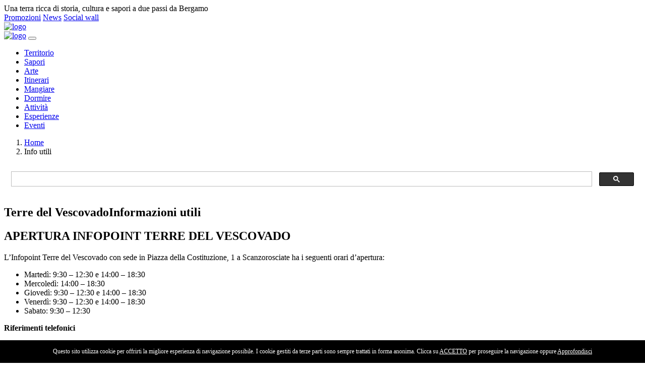

--- FILE ---
content_type: text/html; charset=UTF-8
request_url: https://www.terredelvescovado.it/info-utili
body_size: 6866
content:
<!DOCTYPE html>
<html>
    <head>
        <meta charset="utf-8">
<meta name="viewport" content="width=device-width, initial-scale=1, shrink-to-fit=no">
<title>Sito ufficiale Terre del Vescovado - Informazioni utili</title>



<link rel="stylesheet" href="/vendor/twbs/bootstrap/dist/css/bootstrap.min.css" />
<link rel="stylesheet" href="https://assets.juicer.io/embed.css" media="all" />
<link rel="stylesheet" href="/assets/plugins/owlcarousel/assets/owl.carousel.min.css" />
<link rel="stylesheet" href="/assets/plugins/owlcarousel/assets/owl.theme.default.min.css">
<link rel="stylesheet" href="https://cdnjs.cloudflare.com/ajax/libs/select2/4.0.5/css/select2.min.css" integrity="sha256-xJOZHfpxLR/uhh1BwYFS5fhmOAdIRQaiOul5F/b7v3s=" crossorigin="anonymous" />
<link rel="stylesheet" href="/assets/plugins/owlcarousel/assets/owl.theme.default.min.css" />
<link rel="stylesheet" href="https://cdnjs.cloudflare.com/ajax/libs/fullcalendar/3.10.0/fullcalendar.min.css" />
<link rel="stylesheet" href="https://cdn.jsdelivr.net/gh/fancyapps/fancybox@3.5.6/dist/jquery.fancybox.min.css" />
<link rel="stylesheet" href="/assets/fontawesome/css/all.min.css" />
<link rel="stylesheet" href="/assets/css/style.css?v=202503271235" />
<script src="https://assets.juicer.io/embed.js" type="text/javascript"></script>
<script src="https://maps.googleapis.com/maps/api/js?key=AIzaSyAm2W0CdRmTFblfezeayLaWSziSt4xh0lQ" type="text/javascript"></script>
<script async src="https://www.googletagmanager.com/gtag/js?id=UA-9030885-16"></script>
<script>
    window.dataLayer = window.dataLayer || [];
    function gtag() {
        dataLayer.push(arguments);
    }
    gtag('js', new Date());
    gtag('config', 'UA-9030885-16 ', {'anonymize_ip': true});
</script>
<!-- Icons -->
<link rel="apple-touch-icon" sizes="57x57" href="/assets/icons/apple-icon-57x57.png">
<link rel="apple-touch-icon" sizes="60x60" href="/assets/icons/apple-icon-60x60.png">
<link rel="apple-touch-icon" sizes="72x72" href="/assets/icons/apple-icon-72x72.png">
<link rel="apple-touch-icon" sizes="76x76" href="/assets/icons/apple-icon-76x76.png">
<link rel="apple-touch-icon" sizes="114x114" href="/assets/icons/apple-icon-114x114.png">
<link rel="apple-touch-icon" sizes="120x120" href="/assets/icons/apple-icon-120x120.png">
<link rel="apple-touch-icon" sizes="144x144" href="/assets/icons/apple-icon-144x144.png">
<link rel="apple-touch-icon" sizes="152x152" href="/assets/icons/apple-icon-152x152.png">
<link rel="apple-touch-icon" sizes="180x180" href="/assets/icons/apple-icon-180x180.png">
<link rel="icon" type="image/png" sizes="192x192"  href="/assets/icons/android-icon-192x192.png">
<link rel="icon" type="image/png" sizes="32x32" href="/assets/icons/favicon-32x32.png">
<link rel="icon" type="image/png" sizes="96x96" href="/assets/icons/favicon-96x96.png">
<link rel="icon" type="image/png" sizes="16x16" href="/assets/icons/favicon-16x16.png">
<link rel="manifest" href="/assets/icons/manifest.json">
<meta name="msapplication-TileColor" content="#ffffff">
<meta name="msapplication-TileImage" content="/assets/icons/ms-icon-144x144.png">  

<meta property="og:url" content="https://www.terredelvescovado.it/info-utili">
<meta property="og:title" content="Sito ufficiale Terre del Vescovado - Informazioni utili">
<meta property="og:description" content="">
<meta property="og:image" content="https://www.terredelvescovado.it/assets/images/logo-v.png">
<!-- <script src="https://kit.fontawesome.com/687cdd6f0d.js" crossorigin="anonymous"></script> -->    </head>
    <body class="page-territorio">
        <div id="dark-overlay"></div>
        <div id="topbar">
    <div class="container">
        <div class="row">
            <div id="top_intro" class="col">Una terra ricca di storia, cultura e sapori a due passi da Bergamo</div>
            <div class="col text-right">
                <a class="link_menu" href="/promozioni">Promozioni</a>
                <a class="link_menu" href="/news">News</a>
                <a class="link_social" target="_blank" href="https://www.facebook.com/terredelvescovado/"><i class="fab fa-facebook-square"></i></a> 
                <a class="link_social" target="_blank" href="https://www.instagram.com/terre_del_vescovado/"><i class="fab fa-instagram"></i></a> 
                <a class="link_social" target="_blank" href="https://twitter.com/hashtag/terredelvescovado"><i class="fab fa-twitter-square"></i></a> 
                <a class="link_social" target="_blank" href="https://www.youtube.com/channel/UC2c4PyntmkQjy7JVkWsSRzA"><i class="fab fa-youtube-square"></i></a> 
                <a id="link_sw" class="btn btn-sm btn-flat btn-primary" href="/social-wall" role="button">Social wall</a>
            </div>
        </div>
    </div>
</div>        <div id="header">
    <div class="logo text-center d-none d-lg-block"><a href="/"><img src="/assets/images/logo.png" alt="logo" class="img-fluid" /></a></div>
    <nav class="navbar navbar-expand-lg navbar-light bg-transparent">
        <div class="nav-container">
            <a class="navbar-brand d-block d-lg-none d-xl-none" href="/"><img src="/assets/images/logo-h.jpg" alt="logo" /></a>
            <button class="navbar-toggler" type="button" data-toggle="collapse" data-target="#navbarNav" aria-controls="navbarNav" aria-expanded="false" aria-label="Toggle navigation">
                <span class="navbar-toggler-icon"></span>
            </button>
        </div>
        <div class="collapse navbar-collapse" id="navbarNav">
            <ul class="navbar-nav">
                <li class="nav-item">
                    <a class="nav-link btn-territorio active" href="/territorio">Territorio</a>
                </li>
                <li class="nav-item">
                    <a class="nav-link btn-sapori " href="/sapori">Sapori</a>
                </li>
                <li class="nav-item">
                    <a class="nav-link btn-arte " href="/arte">Arte</a>
                </li>
                <li class="nav-item">
                    <a class="nav-link btn-itinerari " href="/itinerari">Itinerari</a>
                </li>
                <li class="nav-item">
                    <a class="nav-link btn-mangiare " href="/mangiare">Mangiare</a>
                </li>
                <li class="nav-item">
                    <a class="nav-link btn-dormire " href="/dormire">Dormire</a>
                </li>
                <li class="nav-item">
                    <a class="nav-link btn-outdoor " href="/outdoor">Attivit&agrave;</a>
                </li>
                <li class="nav-item">
                    <a class="nav-link btn-esperienze " href="/esperienze">Esperienze</a>
                </li>
                <li class="nav-item">
                    <a class="nav-link btn-eventi " href="/eventi">Eventi</a>
                </li>
            </ul>
        </div>
    </nav>
</div>
<div id="breadcrumb">
    <div class="container">
        <div class="row">
            <div class="col-sm-9">
                                    <nav aria-label="breadcrumb">
                        <ol class="breadcrumb">
                                                            <li class="breadcrumb-item " >
                                    <a href='/'>Home</a>                                </li>
                                                                <li class="breadcrumb-item active"  aria-current='page'>
                                    Info utili                                </li>
                                                        </ol>
                    </nav>

                                </div>
            <div class="col-sm-3 search">
                <script>
                    (function () {
                        var cx = '013161377903457181137:9ejtfh7moqs';
                        var gcse = document.createElement('script');
                        gcse.type = 'text/javascript';
                        gcse.async = true;
                        gcse.src = 'https://cse.google.com/cse.js?cx=' + cx;
                        var s = document.getElementsByTagName('script')[0];
                        s.parentNode.insertBefore(gcse, s);
                    })();
                </script>
                <gcse:search></gcse:search>
            </div>
        </div>
    </div>
</div>        <!-- mt-5 pt-5 pb-4 -->
<div class="title text-center ">
    <h2 class=""><span>Terre del Vescovado</span>Informazioni utili</h2>
</div>
<div id="infoutili" class="container mt-5 mb-5">
    <h2>APERTURA INFOPOINT TERRE DEL VESCOVADO</h2>
    <p>L&rsquo;Infopoint Terre del Vescovado con sede in Piazza della Costituzione, 1 a Scanzorosciate ha i seguenti orari d&rsquo;apertura:</p>
    <ul>
        <li>Marted&igrave;: 9:30 &ndash; 12:30 e 14:00 &ndash; 18:30</li>
        <li>Mercoled&igrave;: 14:00 &ndash; 18:30</li>
        <li>Gioved&igrave;: 9:30 &ndash; 12:30 e 14:00 &ndash; 18:30</li>
        <li>Venerd&igrave;: 9:30 &ndash; 12:30 e 14:00 &ndash; 18:30</li>
        <li>Sabato: 9:30 &ndash; 12:30</li>
    </ul>
    <p><strong>Riferimenti telefonici</strong></p>
    <ul>
        <li>Cell. (+39) 393 4349102</li>
    </ul>
    <br />
    <h2>COME RAGGIUNGERE LE TERRE DEL VESCOVADO</h2>
    <h3>Aeroporto internazionale &ldquo;Il Caravaggio&rdquo; di Milano Bergamo Orio al Serio</h3>
    <p>Le Terre del Vescovado sono facilmente raggiungibili dall&rsquo;Aeroporto Il Caravaggio di Orio al Serio. Inoltre, sono ben collegate con gli aeroporti milanesi di Linate e Malpensa.<br />
        Tutte le informazioni sul sito <a href="https://www.milanbergamoairport.it" target="_blank">www.milanbergamoairport.it</a>.</p>
    <h3>Treno</h3>
    <p>Le Terre del Vescovado sono facilmente raggiungibili in treno. Si pu&ograve; usufruire delle stazioni ferroviarie di Seriate, Albano Sant&rsquo;Alessandro, Montello-Gorlago, Chiuduno e Grumello (servite dai treni regionali Trenord, in servizio sulla tratta Bergamo-Brescia, cadenzati a frequenza oraria).. Tutte le informazioni sul sito delle <a href="http://www.ferroviedellostato.it/" target="_blank">Ferrovie dello Stato</a></p>
    <h3>Automobile</h3>
    <p>Dall&rsquo;Autostrada A4 uscendo ai caselli di Dalmine, Bergamo, Seriate, Grumello-Telgate.</p>
    <h3>Autobus</h3>
    <p>Le Terre del Vescovado sono facilmente raggiungibili in autobus. Dal centro di Bergamo &egrave; disponibile il servizio Autobus ATB e il servizio Autobus SAB, che coprono l'intero territorio.<br />
        Linee e orari sul sito ufficiale di ATB <a href="http://www.atb.bergamo.it" target="_blank">www.atb.bergamo.it</a><br />
        Linee e orari sul sito ufficiale della SAB <a href="http://www.bergamotrasporti.it" target="_blank">www.bergamotrasporti.it</a></p>
</div>        <footer>
    <div id="footer1" class="pt-5 pb-3">
        <div class="container">
            <div class="row">
                <div class="col-lg-3 col-md-6">
                    <h6>Newsletter</h6>
                    <div id="mc_embed_shell">
                        <style type="text/css">
                            #mc_embed_signup{
                                clear:left;
                            }
                            /* Add your own Mailchimp form style overrides in your site stylesheet or in this style block.
                               We recommend moving this block and the preceding CSS link to the HEAD of your HTML file. */
                        </style><style type="text/css">
                            #mc-embedded-subscribe-form input[type=checkbox]{
                                display: inline;
                                width: auto;
                                margin-right: 10px;
                            }
                            #mergeRow-gdpr {
                                margin-top: 20px;
                            }
                            #mergeRow-gdpr fieldset label {
                                font-weight: normal;
                            }
                            #mc-embedded-subscribe-form .mc_fieldset{
                                border:none;
                                min-height: 0px;
                                padding-bottom:0px;
                            }
                        </style>
                        <div id="mc_embed_signup">
                            <form action="https://terredelvescovado.us16.list-manage.com/subscribe/post?u=8bc19da9887d22d5020517b4b&amp;id=748397414e&amp;v_id=3373&amp;f_id=00a1d8e3f0" method="post" id="mc-embedded-subscribe-form" name="mc-embedded-subscribe-form" class="validate" target="_blank">
                                <div id="mc_embed_signup_scroll">
                                    <div class="mc-field-group">
                                        <label for="mce-EMAIL">Indirizzo Email <span class="asterisk">*</span></label>
                                        <input type="email" name="EMAIL" class="required email form-control form-control-sm" id="mce-EMAIL" required="" value="">
                                    </div>
                                    <div class="mc-field-group">
                                        <label for="mce-FNAME">Nome e Cognome </label>
                                        <input type="text" name="FNAME" class=" text form-control form-control-sm" id="mce-FNAME" value="">
                                    </div>
                                    <div id="mergeRow-gdpr" class="mergeRow gdpr-mergeRow content__gdprBlock mc-field-group">
                                        <div class="content__gdpr"><label>Consenso al trattamento dei dati</label><p>Terre del Vescovado utilizzerà le informazioni fornite su questo modulo per essere in contatto con voi e per fornirvi aggiornamenti commerciali e promozionali. Per favore indicateci tutte le modalità con cui vorreste che i vostri dati vengano trattati::</p><fieldset class="mc_fieldset gdprRequired mc-field-group" name="interestgroup_field"><label class="checkbox subfield" for="gdpr6433"><input type="checkbox" id="gdpr_6433" name="gdpr[6433]" class="gdpr" value="Y"><span>Comunicazioni via Email</span></label><label class="checkbox subfield" for="gdpr6437"><input type="checkbox" id="gdpr_6437" name="gdpr[6437]" class="gdpr" value="Y"><span>Newsletter</span></label></fieldset><p>Puoi cambiare idea in qualsiasi momento facendo clic sul link di cancellazione nel piè di pagina di ogni email che ricevi da noi, o contattandoci all'indirizzo iat@terredelvescovado.it. Tratteremo le tue informazioni con rispetto. Per ulteriori informazioni sulle nostre pratiche sulla privacy, visitare il nostro sito Web. Cliccando qui sotto, accetti che possiamo elaborare le tue informazioni in conformità con questi termini.</p></div><div class="content__gdprLegal"><p>We use Mailchimp as our marketing platform. By clicking below to subscribe, you acknowledge that your information will be transferred to Mailchimp for processing. <a href="https://mailchimp.com/legal/terms">Learn more</a> about Mailchimp's privacy practices.</p></div>
                                    </div>
                                    <div id="mce-responses" class="clear foot">
                                        <div class="response" id="mce-error-response" style="display: none;"></div>
                                        <div class="response" id="mce-success-response" style="display: none;"></div>
                                    </div>
                                    <div style="position: absolute; left: -5000px;" aria-hidden="true">
                                        /* real people should not fill this in and expect good things - do not remove this or risk form bot signups */
                                        <input type="text" name="b_8bc19da9887d22d5020517b4b_748397414e" tabindex="-1" value="">
                                    </div>
                                    <div class="optionalParent">
                                        <div class="clear foot">
                                            <input type="submit" name="subscribe" id="mc-embedded-subscribe" class="btn btn-flat btn-block btn-primary" value="Subscribe">
                                            <p style="margin: 0px auto;"><a href="http://eepurl.com/i3xDLk" title="Mailchimp: l’email marketing è facile e divertente"><span style="display: inline-block; background-color: transparent; border-radius: 4px;"><img class="refferal_badge" src="https://digitalasset.intuit.com/render/content/dam/intuit/mc-fe/en_us/images/intuit-mc-rewards-text-dark.svg" alt="Intuit Mailchimp" style="width: 220px; height: 40px; display: flex; padding: 2px 0px; justify-content: center; align-items: center;"></span></a></p>
                                        </div>
                                    </div>
                                </div>
                            </form>
                        </div>
                        <script type="text/javascript" src="//s3.amazonaws.com/downloads.mailchimp.com/js/mc-validate.js"></script><script type="text/javascript">(function ($) {
                                window.fnames = new Array();
                                window.ftypes = new Array();
                                fnames[0] = 'EMAIL';
                                ftypes[0] = 'email';
                                fnames[1] = 'FNAME';
                                ftypes[1] = 'text';
                                fnames[3] = 'MMERGE3';
                                ftypes[3] = 'phone';/*
                                 * Translated default messages for the $ validation plugin.
                                 * Locale: IT
                                 */
                                $.extend($.validator.messages, {
                                    required: "Campo obbligatorio.",
                                    remote: "Controlla questo campo.",
                                    email: "Inserisci un indirizzo email valido.",
                                    url: "Inserisci un indirizzo web valido.",
                                    date: "Inserisci una data valida.",
                                    dateISO: "Inserisci una data valida (ISO).",
                                    number: "Inserisci un numero valido.",
                                    digits: "Inserisci solo numeri.",
                                    creditcard: "Inserisci un numero di carta di credito valido.",
                                    equalTo: "Il valore non corrisponde.",
                                    accept: "Inserisci un valore con un&apos;estensione valida.",
                                    maxlength: $.validator.format("Non inserire pi&ugrave; di {0} caratteri."),
                                    minlength: $.validator.format("Inserisci almeno {0} caratteri."),
                                    rangelength: $.validator.format("Inserisci un valore compreso tra {0} e {1} caratteri."),
                                    range: $.validator.format("Inserisci un valore compreso tra {0} e {1}."),
                                    max: $.validator.format("Inserisci un valore minore o uguale a {0}."),
                                    min: $.validator.format("Inserisci un valore maggiore o uguale a {0}.")
                                });
                            }(jQuery));
                            var $mcj = jQuery.noConflict(true);</script></div>
                </div>
                <div class="col-lg-3 col-md-6">
                    <h6>Contatti</h6>
                    <div>Piazza della Costituzione, 1 (c/o biblioteca)<br />
                        24020 Scanzorosciate - BG<br />
                        Cell: (+39) 393 4349102<br />
                        <a href="mailto:infopoint@terredelvescovado.it">infopoint@terredelvescovado.it</a>
                    </div>
                    <div class="mt-3">
                        <strong>INFOPOINT - Orari:</strong>
                        <div>Marted&igrave;: 9:30-12:30 14:00-18:30</div>
                        <div>Mercoled&igrave;: 14:00-18:30</div>
                        <div>Gioved&igrave;: 9:30-12:30 14:00-18:30</div>
                        <div>Venerd&igrave;: 9:30-12:30 14:00-18:30</div>
                        <div>Sabato: 9:30-12:30</div>
                    </div>
                    <div class="mt-3">
                        <img src="/assets/images/in-Lombardia+Regione-Lombardia.png" alt="in Lombardia, con il contributo di Regione Lombardia" class="img-fluid" />
                    </div>
                </div>
                <div class="col-lg-3 col-md-6">
                    <h6>&nbsp;</h6>
                    <a class="btn btn-flat btn-block btn-primary" href="/chi-siamo"><i class="fas fa-address-card"></i> Chi siamo</a>
                    <a class="btn btn-flat btn-block btn-primary" href="/aderisci"><i class="fas fa-pen-nib"></i> Aderisci</a>
                    <a class="btn btn-flat btn-block btn-primary" href="/partner"><i class="fas fa-handshake"></i> Partner</a>
                    <a class="btn btn-flat btn-block btn-primary" href="/info-utili"><i class="fas fa-info-circle"></i> Info utili</a>
                    <!--
                    <div class="store text-center">
                        <img src="/assets/images/scarica-app.png" alt="Scarica la app" class="img-fluid" />
                        <div class="row no-gutters scarica-app">
                            <div class="col-md-6">
                                <a href="https://play.google.com/store/apps/details?id=it.terredelvescovado.mobileguide&hl=it" target="_blank"><img src="/assets/images/googleplay.png" alt="Google Play" class="img-fluid" /></a>
                            </div>
                            <div class="col-md-6">
                                <a href="https://itunes.apple.com/it/app/terre-del-vescovado-gate/id1183295103?l=en&mt=8" target="_blank"><img src="/assets/images/applestore.png" alt="Apple Store" class="img-fluid" /></a>
                            </div>
                        </div>
                    </div>
                    -->
                </div>
                <div class="col-lg-3 col-md-6">
                    <h6>#TERREDELVESCOVADO</h6>
                    <ul class="juicer-feed" data-feed-id="terredelvescovado-66e75915-ab1b-456d-b6bd-435ecdeaf51c" data-per="9" data-filter="Instagram" data-pages="1" data-gutter="2" data-columns="1" data-style="footer-widget"></ul>
                </div>
            </div>
        </div>
    </div>
    <div id="footer2" class="pt-2 pb-2">
        <div class="container">
            <div class="row">
                <div class="col-sm-6">Copyright 2026 Terre del Vescovado - All Rights Reserved - <a href="https://www.2caffe.it" target="_blank">Credits</a></div>
                <div class="col-sm-6 text-right"><a href="/privacy-cookie-policy">Privacy &amp; Cookie policy</a></div>
            </div>            
        </div>
    </div>
</footer>        <button class="btn btn-flat btn-primary" id="up"><i class="fas fa-chevron-up"></i></button>
        <script src="/vendor/components/jquery/jquery.min.js"></script>
        <script src="/vendor/twbs/bootstrap/dist/js/bootstrap.min.js"></script>
        <script src="/assets/plugins/owlcarousel/owl.carousel.min.js"></script>
        <script src="https://cdnjs.cloudflare.com/ajax/libs/select2/4.0.5/js/select2.min.js" integrity="sha256-FA14tBI8v+/1BtcH9XtJpcNbComBEpdawUZA6BPXRVw=" crossorigin="anonymous"></script>
        <script src="https://cdnjs.cloudflare.com/ajax/libs/select2/4.0.5/js/i18n/it.js" integrity="sha256-qV3v3zc+xeXzrzEtroascdQ3fZJJX7tHUUcdMcVPRbo=" crossorigin="anonymous"></script>
        <script src="https://unpkg.com/isotope-layout@3/dist/isotope.pkgd.min.js"></script>
        <script src="https://unpkg.com/imagesloaded@4/imagesloaded.pkgd.min.js"></script>
        <script src="/assets/js/moment-with-locales.js"></script>
        <script src="https://cdnjs.cloudflare.com/ajax/libs/fullcalendar/3.10.0/fullcalendar.min.js"></script>
        <script src="https://cdn.jsdelivr.net/gh/fancyapps/fancybox@3.5.6/dist/jquery.fancybox.min.js"></script>
        <script>
            moment.locale("it");
        </script>
        <script src="/assets/js/shave.js"></script>
        <script src="/assets/js/custom.js?v=20230309"></script>
        <script type="text/javascript">
            var nibirumail_advice_text = 'Questo sito utilizza cookie per offrirti la migliore esperienza di navigazione possibile. I cookie gestiti da terze parti sono sempre trattati in forma anonima. Clicca su <a class="btn btn-flat btn-primary nibirumail_agreement">ACCETTO</a> per proseguire la navigazione oppure <a href="/privacy-cookie-policy" target="_blank" class="btn btn-flat btn-primary">Approfondisci</a>';
        </script>
        <script type="text/javascript" src="https://nibirumail.com/docs/scripts/nibirumail.cookie.js"></script>
    </body>
</html>
